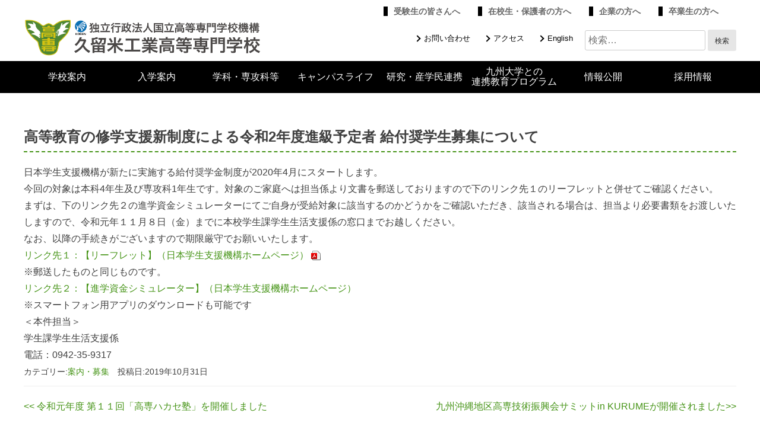

--- FILE ---
content_type: text/html; charset=UTF-8
request_url: https://www.kurume-nct.ac.jp/archives/2912
body_size: 36358
content:
<!doctype html>
<html lang="ja">
<head>
	<meta charset="UTF-8">
	<meta name="viewport" content="width=device-width, initial-scale=1">
	<meta http-equiv="X-UA-Compatible" content="IE=edge">
	<link rel="profile" href="https://gmpg.org/xfn/11">
	<link rel="shortcut icon" href="https://www.kurume-nct.ac.jp/wp-content/themes/web-child/img/logo.ico">
	<script src="https://ajax.googleapis.com/ajax/libs/jquery/3.5.1/jquery.min.js"></script>
	<script src="https://www.kurume-nct.ac.jp/wp-content/themes/web-child/js/fitie.js"></script>

	<title>高等教育の修学支援新制度による令和2年度進級予定者 給付奨学生募集について &#8211; 久留米工業高等専門学校</title>

	  <meta name='robots' content='max-image-preview:large' />
	<style>img:is([sizes="auto" i], [sizes^="auto," i]) { contain-intrinsic-size: 3000px 1500px }</style>
	<link rel="alternate" type="application/rss+xml" title="久留米工業高等専門学校 &raquo; フィード" href="https://www.kurume-nct.ac.jp/feed" />
<link rel="alternate" type="application/rss+xml" title="久留米工業高等専門学校 &raquo; コメントフィード" href="https://www.kurume-nct.ac.jp/comments/feed" />
<script type="text/javascript">
/* <![CDATA[ */
window._wpemojiSettings = {"baseUrl":"https:\/\/s.w.org\/images\/core\/emoji\/15.0.3\/72x72\/","ext":".png","svgUrl":"https:\/\/s.w.org\/images\/core\/emoji\/15.0.3\/svg\/","svgExt":".svg","source":{"concatemoji":"https:\/\/www.kurume-nct.ac.jp\/wp-includes\/js\/wp-emoji-release.min.js?ver=6.7.2"}};
/*! This file is auto-generated */
!function(i,n){var o,s,e;function c(e){try{var t={supportTests:e,timestamp:(new Date).valueOf()};sessionStorage.setItem(o,JSON.stringify(t))}catch(e){}}function p(e,t,n){e.clearRect(0,0,e.canvas.width,e.canvas.height),e.fillText(t,0,0);var t=new Uint32Array(e.getImageData(0,0,e.canvas.width,e.canvas.height).data),r=(e.clearRect(0,0,e.canvas.width,e.canvas.height),e.fillText(n,0,0),new Uint32Array(e.getImageData(0,0,e.canvas.width,e.canvas.height).data));return t.every(function(e,t){return e===r[t]})}function u(e,t,n){switch(t){case"flag":return n(e,"\ud83c\udff3\ufe0f\u200d\u26a7\ufe0f","\ud83c\udff3\ufe0f\u200b\u26a7\ufe0f")?!1:!n(e,"\ud83c\uddfa\ud83c\uddf3","\ud83c\uddfa\u200b\ud83c\uddf3")&&!n(e,"\ud83c\udff4\udb40\udc67\udb40\udc62\udb40\udc65\udb40\udc6e\udb40\udc67\udb40\udc7f","\ud83c\udff4\u200b\udb40\udc67\u200b\udb40\udc62\u200b\udb40\udc65\u200b\udb40\udc6e\u200b\udb40\udc67\u200b\udb40\udc7f");case"emoji":return!n(e,"\ud83d\udc26\u200d\u2b1b","\ud83d\udc26\u200b\u2b1b")}return!1}function f(e,t,n){var r="undefined"!=typeof WorkerGlobalScope&&self instanceof WorkerGlobalScope?new OffscreenCanvas(300,150):i.createElement("canvas"),a=r.getContext("2d",{willReadFrequently:!0}),o=(a.textBaseline="top",a.font="600 32px Arial",{});return e.forEach(function(e){o[e]=t(a,e,n)}),o}function t(e){var t=i.createElement("script");t.src=e,t.defer=!0,i.head.appendChild(t)}"undefined"!=typeof Promise&&(o="wpEmojiSettingsSupports",s=["flag","emoji"],n.supports={everything:!0,everythingExceptFlag:!0},e=new Promise(function(e){i.addEventListener("DOMContentLoaded",e,{once:!0})}),new Promise(function(t){var n=function(){try{var e=JSON.parse(sessionStorage.getItem(o));if("object"==typeof e&&"number"==typeof e.timestamp&&(new Date).valueOf()<e.timestamp+604800&&"object"==typeof e.supportTests)return e.supportTests}catch(e){}return null}();if(!n){if("undefined"!=typeof Worker&&"undefined"!=typeof OffscreenCanvas&&"undefined"!=typeof URL&&URL.createObjectURL&&"undefined"!=typeof Blob)try{var e="postMessage("+f.toString()+"("+[JSON.stringify(s),u.toString(),p.toString()].join(",")+"));",r=new Blob([e],{type:"text/javascript"}),a=new Worker(URL.createObjectURL(r),{name:"wpTestEmojiSupports"});return void(a.onmessage=function(e){c(n=e.data),a.terminate(),t(n)})}catch(e){}c(n=f(s,u,p))}t(n)}).then(function(e){for(var t in e)n.supports[t]=e[t],n.supports.everything=n.supports.everything&&n.supports[t],"flag"!==t&&(n.supports.everythingExceptFlag=n.supports.everythingExceptFlag&&n.supports[t]);n.supports.everythingExceptFlag=n.supports.everythingExceptFlag&&!n.supports.flag,n.DOMReady=!1,n.readyCallback=function(){n.DOMReady=!0}}).then(function(){return e}).then(function(){var e;n.supports.everything||(n.readyCallback(),(e=n.source||{}).concatemoji?t(e.concatemoji):e.wpemoji&&e.twemoji&&(t(e.twemoji),t(e.wpemoji)))}))}((window,document),window._wpemojiSettings);
/* ]]> */
</script>
<style id='wp-emoji-styles-inline-css' type='text/css'>

	img.wp-smiley, img.emoji {
		display: inline !important;
		border: none !important;
		box-shadow: none !important;
		height: 1em !important;
		width: 1em !important;
		margin: 0 0.07em !important;
		vertical-align: -0.1em !important;
		background: none !important;
		padding: 0 !important;
	}
</style>
<link rel='stylesheet' id='wp-block-library-css' href='https://www.kurume-nct.ac.jp/wp-includes/css/dist/block-library/style.min.css?ver=6.7.2' type='text/css' media='all' />
<style id='pdfemb-pdf-embedder-viewer-style-inline-css' type='text/css'>
.wp-block-pdfemb-pdf-embedder-viewer{max-width:none}

</style>
<style id='classic-theme-styles-inline-css' type='text/css'>
/*! This file is auto-generated */
.wp-block-button__link{color:#fff;background-color:#32373c;border-radius:9999px;box-shadow:none;text-decoration:none;padding:calc(.667em + 2px) calc(1.333em + 2px);font-size:1.125em}.wp-block-file__button{background:#32373c;color:#fff;text-decoration:none}
</style>
<style id='global-styles-inline-css' type='text/css'>
:root{--wp--preset--aspect-ratio--square: 1;--wp--preset--aspect-ratio--4-3: 4/3;--wp--preset--aspect-ratio--3-4: 3/4;--wp--preset--aspect-ratio--3-2: 3/2;--wp--preset--aspect-ratio--2-3: 2/3;--wp--preset--aspect-ratio--16-9: 16/9;--wp--preset--aspect-ratio--9-16: 9/16;--wp--preset--color--black: #000000;--wp--preset--color--cyan-bluish-gray: #abb8c3;--wp--preset--color--white: #ffffff;--wp--preset--color--pale-pink: #f78da7;--wp--preset--color--vivid-red: #cf2e2e;--wp--preset--color--luminous-vivid-orange: #ff6900;--wp--preset--color--luminous-vivid-amber: #fcb900;--wp--preset--color--light-green-cyan: #7bdcb5;--wp--preset--color--vivid-green-cyan: #00d084;--wp--preset--color--pale-cyan-blue: #8ed1fc;--wp--preset--color--vivid-cyan-blue: #0693e3;--wp--preset--color--vivid-purple: #9b51e0;--wp--preset--gradient--vivid-cyan-blue-to-vivid-purple: linear-gradient(135deg,rgba(6,147,227,1) 0%,rgb(155,81,224) 100%);--wp--preset--gradient--light-green-cyan-to-vivid-green-cyan: linear-gradient(135deg,rgb(122,220,180) 0%,rgb(0,208,130) 100%);--wp--preset--gradient--luminous-vivid-amber-to-luminous-vivid-orange: linear-gradient(135deg,rgba(252,185,0,1) 0%,rgba(255,105,0,1) 100%);--wp--preset--gradient--luminous-vivid-orange-to-vivid-red: linear-gradient(135deg,rgba(255,105,0,1) 0%,rgb(207,46,46) 100%);--wp--preset--gradient--very-light-gray-to-cyan-bluish-gray: linear-gradient(135deg,rgb(238,238,238) 0%,rgb(169,184,195) 100%);--wp--preset--gradient--cool-to-warm-spectrum: linear-gradient(135deg,rgb(74,234,220) 0%,rgb(151,120,209) 20%,rgb(207,42,186) 40%,rgb(238,44,130) 60%,rgb(251,105,98) 80%,rgb(254,248,76) 100%);--wp--preset--gradient--blush-light-purple: linear-gradient(135deg,rgb(255,206,236) 0%,rgb(152,150,240) 100%);--wp--preset--gradient--blush-bordeaux: linear-gradient(135deg,rgb(254,205,165) 0%,rgb(254,45,45) 50%,rgb(107,0,62) 100%);--wp--preset--gradient--luminous-dusk: linear-gradient(135deg,rgb(255,203,112) 0%,rgb(199,81,192) 50%,rgb(65,88,208) 100%);--wp--preset--gradient--pale-ocean: linear-gradient(135deg,rgb(255,245,203) 0%,rgb(182,227,212) 50%,rgb(51,167,181) 100%);--wp--preset--gradient--electric-grass: linear-gradient(135deg,rgb(202,248,128) 0%,rgb(113,206,126) 100%);--wp--preset--gradient--midnight: linear-gradient(135deg,rgb(2,3,129) 0%,rgb(40,116,252) 100%);--wp--preset--font-size--small: 13px;--wp--preset--font-size--medium: 20px;--wp--preset--font-size--large: 36px;--wp--preset--font-size--x-large: 42px;--wp--preset--spacing--20: 0.44rem;--wp--preset--spacing--30: 0.67rem;--wp--preset--spacing--40: 1rem;--wp--preset--spacing--50: 1.5rem;--wp--preset--spacing--60: 2.25rem;--wp--preset--spacing--70: 3.38rem;--wp--preset--spacing--80: 5.06rem;--wp--preset--shadow--natural: 6px 6px 9px rgba(0, 0, 0, 0.2);--wp--preset--shadow--deep: 12px 12px 50px rgba(0, 0, 0, 0.4);--wp--preset--shadow--sharp: 6px 6px 0px rgba(0, 0, 0, 0.2);--wp--preset--shadow--outlined: 6px 6px 0px -3px rgba(255, 255, 255, 1), 6px 6px rgba(0, 0, 0, 1);--wp--preset--shadow--crisp: 6px 6px 0px rgba(0, 0, 0, 1);}:where(.is-layout-flex){gap: 0.5em;}:where(.is-layout-grid){gap: 0.5em;}body .is-layout-flex{display: flex;}.is-layout-flex{flex-wrap: wrap;align-items: center;}.is-layout-flex > :is(*, div){margin: 0;}body .is-layout-grid{display: grid;}.is-layout-grid > :is(*, div){margin: 0;}:where(.wp-block-columns.is-layout-flex){gap: 2em;}:where(.wp-block-columns.is-layout-grid){gap: 2em;}:where(.wp-block-post-template.is-layout-flex){gap: 1.25em;}:where(.wp-block-post-template.is-layout-grid){gap: 1.25em;}.has-black-color{color: var(--wp--preset--color--black) !important;}.has-cyan-bluish-gray-color{color: var(--wp--preset--color--cyan-bluish-gray) !important;}.has-white-color{color: var(--wp--preset--color--white) !important;}.has-pale-pink-color{color: var(--wp--preset--color--pale-pink) !important;}.has-vivid-red-color{color: var(--wp--preset--color--vivid-red) !important;}.has-luminous-vivid-orange-color{color: var(--wp--preset--color--luminous-vivid-orange) !important;}.has-luminous-vivid-amber-color{color: var(--wp--preset--color--luminous-vivid-amber) !important;}.has-light-green-cyan-color{color: var(--wp--preset--color--light-green-cyan) !important;}.has-vivid-green-cyan-color{color: var(--wp--preset--color--vivid-green-cyan) !important;}.has-pale-cyan-blue-color{color: var(--wp--preset--color--pale-cyan-blue) !important;}.has-vivid-cyan-blue-color{color: var(--wp--preset--color--vivid-cyan-blue) !important;}.has-vivid-purple-color{color: var(--wp--preset--color--vivid-purple) !important;}.has-black-background-color{background-color: var(--wp--preset--color--black) !important;}.has-cyan-bluish-gray-background-color{background-color: var(--wp--preset--color--cyan-bluish-gray) !important;}.has-white-background-color{background-color: var(--wp--preset--color--white) !important;}.has-pale-pink-background-color{background-color: var(--wp--preset--color--pale-pink) !important;}.has-vivid-red-background-color{background-color: var(--wp--preset--color--vivid-red) !important;}.has-luminous-vivid-orange-background-color{background-color: var(--wp--preset--color--luminous-vivid-orange) !important;}.has-luminous-vivid-amber-background-color{background-color: var(--wp--preset--color--luminous-vivid-amber) !important;}.has-light-green-cyan-background-color{background-color: var(--wp--preset--color--light-green-cyan) !important;}.has-vivid-green-cyan-background-color{background-color: var(--wp--preset--color--vivid-green-cyan) !important;}.has-pale-cyan-blue-background-color{background-color: var(--wp--preset--color--pale-cyan-blue) !important;}.has-vivid-cyan-blue-background-color{background-color: var(--wp--preset--color--vivid-cyan-blue) !important;}.has-vivid-purple-background-color{background-color: var(--wp--preset--color--vivid-purple) !important;}.has-black-border-color{border-color: var(--wp--preset--color--black) !important;}.has-cyan-bluish-gray-border-color{border-color: var(--wp--preset--color--cyan-bluish-gray) !important;}.has-white-border-color{border-color: var(--wp--preset--color--white) !important;}.has-pale-pink-border-color{border-color: var(--wp--preset--color--pale-pink) !important;}.has-vivid-red-border-color{border-color: var(--wp--preset--color--vivid-red) !important;}.has-luminous-vivid-orange-border-color{border-color: var(--wp--preset--color--luminous-vivid-orange) !important;}.has-luminous-vivid-amber-border-color{border-color: var(--wp--preset--color--luminous-vivid-amber) !important;}.has-light-green-cyan-border-color{border-color: var(--wp--preset--color--light-green-cyan) !important;}.has-vivid-green-cyan-border-color{border-color: var(--wp--preset--color--vivid-green-cyan) !important;}.has-pale-cyan-blue-border-color{border-color: var(--wp--preset--color--pale-cyan-blue) !important;}.has-vivid-cyan-blue-border-color{border-color: var(--wp--preset--color--vivid-cyan-blue) !important;}.has-vivid-purple-border-color{border-color: var(--wp--preset--color--vivid-purple) !important;}.has-vivid-cyan-blue-to-vivid-purple-gradient-background{background: var(--wp--preset--gradient--vivid-cyan-blue-to-vivid-purple) !important;}.has-light-green-cyan-to-vivid-green-cyan-gradient-background{background: var(--wp--preset--gradient--light-green-cyan-to-vivid-green-cyan) !important;}.has-luminous-vivid-amber-to-luminous-vivid-orange-gradient-background{background: var(--wp--preset--gradient--luminous-vivid-amber-to-luminous-vivid-orange) !important;}.has-luminous-vivid-orange-to-vivid-red-gradient-background{background: var(--wp--preset--gradient--luminous-vivid-orange-to-vivid-red) !important;}.has-very-light-gray-to-cyan-bluish-gray-gradient-background{background: var(--wp--preset--gradient--very-light-gray-to-cyan-bluish-gray) !important;}.has-cool-to-warm-spectrum-gradient-background{background: var(--wp--preset--gradient--cool-to-warm-spectrum) !important;}.has-blush-light-purple-gradient-background{background: var(--wp--preset--gradient--blush-light-purple) !important;}.has-blush-bordeaux-gradient-background{background: var(--wp--preset--gradient--blush-bordeaux) !important;}.has-luminous-dusk-gradient-background{background: var(--wp--preset--gradient--luminous-dusk) !important;}.has-pale-ocean-gradient-background{background: var(--wp--preset--gradient--pale-ocean) !important;}.has-electric-grass-gradient-background{background: var(--wp--preset--gradient--electric-grass) !important;}.has-midnight-gradient-background{background: var(--wp--preset--gradient--midnight) !important;}.has-small-font-size{font-size: var(--wp--preset--font-size--small) !important;}.has-medium-font-size{font-size: var(--wp--preset--font-size--medium) !important;}.has-large-font-size{font-size: var(--wp--preset--font-size--large) !important;}.has-x-large-font-size{font-size: var(--wp--preset--font-size--x-large) !important;}
:where(.wp-block-post-template.is-layout-flex){gap: 1.25em;}:where(.wp-block-post-template.is-layout-grid){gap: 1.25em;}
:where(.wp-block-columns.is-layout-flex){gap: 2em;}:where(.wp-block-columns.is-layout-grid){gap: 2em;}
:root :where(.wp-block-pullquote){font-size: 1.5em;line-height: 1.6;}
</style>
<link rel='stylesheet' id='wp-lightbox-2.min.css-css' href='https://www.kurume-nct.ac.jp/wp-content/plugins/wp-lightbox-2/styles/lightbox.min.css?ver=1.3.4' type='text/css' media='all' />
<link rel='stylesheet' id='parent-style-css' href='https://www.kurume-nct.ac.jp/wp-content/themes/web/style.css?ver=6.7.2' type='text/css' media='all' />
<link rel='stylesheet' id='child-style-css' href='https://www.kurume-nct.ac.jp/wp-content/themes/web-child/style.css?ver=1751607704' type='text/css' media='all' />
<link rel='stylesheet' id='reset-css' href='https://www.kurume-nct.ac.jp/wp-content/themes/web/ress.css?ver=6.7.2' type='text/css' media='all' />
<link rel='stylesheet' id='UserAccessManagerLoginForm-css' href='https://www.kurume-nct.ac.jp/wp-content/plugins/user-access-manager/assets/css/uamLoginForm.css?ver=2.3.8' type='text/css' media='screen' />
<!--n2css--><!--n2js--><script type="text/javascript" src="https://www.kurume-nct.ac.jp/wp-includes/js/jquery/jquery.min.js?ver=3.7.1" id="jquery-core-js"></script>
<script type="text/javascript" src="https://www.kurume-nct.ac.jp/wp-includes/js/jquery/jquery-migrate.min.js?ver=3.4.1" id="jquery-migrate-js"></script>
<link rel="https://api.w.org/" href="https://www.kurume-nct.ac.jp/wp-json/" /><link rel="alternate" title="JSON" type="application/json" href="https://www.kurume-nct.ac.jp/wp-json/wp/v2/posts/2912" /><link rel="EditURI" type="application/rsd+xml" title="RSD" href="https://www.kurume-nct.ac.jp/xmlrpc.php?rsd" />
<meta name="generator" content="WordPress 6.7.2" />
<link rel="canonical" href="https://www.kurume-nct.ac.jp/archives/2912" />
<link rel='shortlink' href='https://www.kurume-nct.ac.jp/?p=2912' />
<link rel="alternate" title="oEmbed (JSON)" type="application/json+oembed" href="https://www.kurume-nct.ac.jp/wp-json/oembed/1.0/embed?url=https%3A%2F%2Fwww.kurume-nct.ac.jp%2Farchives%2F2912" />
<link rel="alternate" title="oEmbed (XML)" type="text/xml+oembed" href="https://www.kurume-nct.ac.jp/wp-json/oembed/1.0/embed?url=https%3A%2F%2Fwww.kurume-nct.ac.jp%2Farchives%2F2912&#038;format=xml" />
	<!--[if IE 11]>
	<link rel="stylesheet" href="https://www.kurume-nct.ac.jp/wp-content/themes/web-child/css/ie.css" type="text/css" media="all" />
<![endif]-->
<!-- Global site tag (gtag.js) - Google Analytics -->
<script async src="https://www.googletagmanager.com/gtag/js?id=UA-53297333-1"></script>
<script>
  window.dataLayer = window.dataLayer || [];
  function gtag(){dataLayer.push(arguments);}
  gtag('js', new Date());

  gtag('config', 'UA-53297333-1');
</script>

<!-- Google tag (gtag.js) -->
<script async src="https://www.googletagmanager.com/gtag/js?id=G-DMNCS8VEVW"></script>
<script>
  window.dataLayer = window.dataLayer || [];
  function gtag(){dataLayer.push(arguments);}
  gtag('js', new Date());

  gtag('config', 'G-DMNCS8VEVW');
</script>
	
</head>

<body class="post-template-default single single-post postid-2912 single-format-standard">
<div class="header-nav">
	<div class="menu-header-nav-container"><ul id="menu-header-nav" class="menu"><li id="menu-item-3732" class="menu-item menu-item-type-post_type menu-item-object-page menu-item-3732"><a href="https://www.kurume-nct.ac.jp/jh-student">受験生の皆さんへ</a></li>
<li id="menu-item-3731" class="menu-item menu-item-type-post_type menu-item-object-page menu-item-3731"><a href="https://www.kurume-nct.ac.jp/parent">在校生・保護者の方へ</a></li>
<li id="menu-item-3730" class="menu-item menu-item-type-post_type menu-item-object-page menu-item-3730"><a href="https://www.kurume-nct.ac.jp/company">企業の方へ</a></li>
<li id="menu-item-3729" class="menu-item menu-item-type-post_type menu-item-object-page menu-item-3729"><a href="https://www.kurume-nct.ac.jp/graduate">卒業生の方へ</a></li>
</ul></div></div>
<div class="site-header">
        <div class="header-logo">
            <a href="https://www.kurume-nct.ac.jp/"><img src="https://www.kurume-nct.ac.jp/wp-content/themes/web-child/img/header_logo.png"></a>
        </div>
		<div class="header-right">
			<div class="header-top-right">
				<a href="https://www.kurume-nct.ac.jp/contact">お問い合わせ</a>
				<a href="https://www.kurume-nct.ac.jp/kikaku/Access.html">アクセス</a>
				<a href="https://www.kurume-nct.ac.jp/e">English</a>
			</div>
			<div class="search-form"><form role="search" method="get" class="search-form" action="https://www.kurume-nct.ac.jp/">
				<label>
					<span class="screen-reader-text">検索:</span>
					<input type="search" class="search-field" placeholder="検索&hellip;" value="" name="s" />
				</label>
				<input type="submit" class="search-submit" value="検索" />
			</form></div>
			
		</div>
        <div class="ham-menu">
            <span></span><span></span><span></span><p>menu</p>
        </div>
    </div>
<div id="page" class="site">
	<a class="skip-link screen-reader-text" href="#content">Skip to content</a>

	<header id="masthead">
		<div class="site-branding">

		</div><!-- .site-branding -->

		<nav id="site-navigation" class="main-navigation">
		
			<ul id="menu-main-nav" class="menu">
				<li class="menu-item" ><a href="https://www.kurume-nct.ac.jp/info">学校案内</a>
					<ul class="class-second" >
						<li><a title="校長挨拶" href="https://www.kurume-nct.ac.jp/ON/president/kochoaisatu.html">校長挨拶</a></li>
						<li><a href="https://www.kurume-nct.ac.jp/ON/president/enkaku.html">沿革</a></li>
						<li><a href="https://www.kurume-nct.ac.jp/kikaku/Outline_Kosen.html">高専の概要</a></li>
						<li><a href="https://www.kurume-nct.ac.jp/kikaku/Policy.html">三つの方針</a></li>
						<li><a href="https://www.kurume-nct.ac.jp/ON/president/rinen.html">教育理念</a></li>
						<li><a href="https://www.kurume-nct.ac.jp/ON/president/hoshin.html">教育方針</a></li>
						<li><a href="https://www.kurume-nct.ac.jp/kikaku/EducationalAim.html">教育目標</a></li>
						<li><a href="https://www.kurume-nct.ac.jp/ON/A-SAD/syllbus/index.html">教育課程（カリキュラム）</a></li>
						<li><a href="https://www.kurume-nct.ac.jp/ON/A-SAD/datascience/index.html">数理・データサイエンス・AI教育プログラム</a></li>
						<li><a href="https://www.kurume-nct.ac.jp/ON/P-GAD/sosiki/sosiki-yaku.htm">学校組織・役職</a></li>
						<li><a href="https://www.kurume-nct.ac.jp/info/jimu">事務部</a></li>
						<li><a href="https://www.kurume-nct.ac.jp/SER/index.html" target="_blank">教育研究支援センター</a></li>
						<li><a href="https://www.kurume-nct.ac.jp/info/dormitory">学生寮</a></li>
						<li><a href="https://www.kurume-nct.ac.jp/LIB/" target="_blank">図書館</a></li>
						<li><a href="https://www.kurume-nct.ac.jp/info/wavehall">ウエーブホール</a></li>
						<li><a href="https://www.kurume-nct.ac.jp/kikaku/Access.html">所在地とアクセス</a></li>
						<li><a href="https://www.kurume-nct.ac.jp/kikaku/campus_map.html">キャンパスマップ</a></li>
						<li><a href="https://www.kurume-nct.ac.jp/ON/G-GAD/kouka.mp4" target="_blank">校歌</a></li>
						<li><a href="https://www.kurume-nct.ac.jp/ON/A-SAD/opencampus/kurume-kosen-movie.mp4" target="_blank">学校紹介ビデオ</a></li>
						<li><a href="https://www.kurume-nct.ac.jp/kikaku/Univ_Job.html">就職・進学状況</a></li>
						<li><a href="https://www.kurume-nct.ac.jp/ON/50kinen/50kinen.html">創基75周年・高専創立50周年記念事業</a></li>
						
					</ul>
				</li>
				<li class="menu-item" ><a href="https://www.kurume-nct.ac.jp/admission">入学案内</a>
					<ul class="class-second">
						<li><a href="https://www.kurume-nct.ac.jp/kikaku/AdmissionPolicy.html">アドミッションポリシー</a></li>
						<li><a href="https://www.kurume-nct.ac.jp/kikaku/Policy.html">三つの方針</a></li>
						<li><a href="https://www.kurume-nct.ac.jp/ON/A-SAD/setsumei/Pamphlet.html">案内パンフレット</a></li>
						<li><a href="https://www.kurume-nct.ac.jp/ON/A-SAD/chuugaku1.html">入試情報</a></li>
						<li><a href="https://www.kurume-nct.ac.jp/ON/S-SAD/shienhp.htm">授業料等免除・奨学金制度</a></li>
						<li><a href="https://www.kurume-nct.ac.jp/ON/A-SAD/opencampus/opencampus.html">一日体験入学</a></li>
						<li><a href="https://www.kurume-nct.ac.jp/ON/A-SAD/setsumei/SchoolBriefing.html">学校説明会</a></li>
						<li><a href="https://www.kurume-nct.ac.jp/ON/A-SAD/kondan/kondan.htm">入試説明懇談会</a></li>
						<li><a href="https://www.kurume-nct.ac.jp/ON/A-SAD/houmon/houmon.htm">中学校訪問</a></li>
					</ul>
				</li>
				<li class="menu-item" ><a href="https://www.kurume-nct.ac.jp/faculty">学科・専攻科等</a>
					<ul class="class-second">
						<li><a href="https://www.kurume-nct.ac.jp/faculty/humanities">一般科目（文科系）</a></li>
						<li><a href="https://www.kurume-nct.ac.jp/faculty/sciences">一般科目（理科系）</a></li>
						<li><a href="https://www.kurume-nct.ac.jp/faculty/mechanical">機械工学科</a></li>
						<li><a href="https://www.kurume-nct.ac.jp/faculty/electrical">電気電子工学科</a></li>
						<li><a href="https://www.kurume-nct.ac.jp/faculty/control">制御情報工学科</a></li>
						<li><a href="https://www.kurume-nct.ac.jp/faculty/biochemistry">生物応用化学科</a></li>
						<li><a href="https://www.kurume-nct.ac.jp/faculty/material">材料システム工学科</a></li>
						<li><a href="https://www.kurume-nct.ac.jp/faculty/advanced">専攻科</a></li>
					</ul>
				</li>
				<li class="menu-item" ><a href="https://www.kurume-nct.ac.jp/activity">キャンパスライフ</a>
					<ul class="class-second">
						<li><a href="https://www.kurume-nct.ac.jp/kikaku/Club.html">クラブ活動</a></li>
						<li><a href="https://www.kurume-nct.ac.jp/ON/S-SAD/kousensai/index.html">高専祭</a></li>
						<li><a href="https://www.kurume-nct.ac.jp/archives/category/prize">表彰・受賞</a></li>
						<li><a href="https://www.kurume-nct.ac.jp/sodan/" target="_blank">学生相談室</a></li>
						<li><a href="https://www.kurume-nct.ac.jp/info/dormitory">学生寮</a></li>
						<li><a href="https://www.kurume-nct.ac.jp/LIB/">図書館</a></li>
						<li><a href="https://www.kurume-nct.ac.jp/info/wavehall">ウエーブホール</a></li>
						<li><a href="https://www.kurume-nct.ac.jp/ON/S-SAD/ijimeboshi.html">いじめ防止基本計画</a></li>
						<li><a href="https://www.kurume-nct.ac.jp/kikaku/kikanyouken.html">大学等における修学の支援に関する法律第７条第1項の確認に係る申請書</a></li>
						<li><a href="https://www.kurume-nct.ac.jp/ON/P-GAD/shienkin/shienkin.html">高等学校等就学支援金制度</a></li>
						<li><a href="http://www.official-robocon.com/" target="_blank">高専ロボコン　オフィシャルHP</a></li>
						<li><a href="http://www.procon.gr.jp/" target="_blank">全国高専プログラミングコンテスト　オフィシャルウェブサイト</a></li>
						<li><a href="https://www.kurume-nct.ac.jp/ON/S-SAD/kosentaikai.htm">九州沖縄地区国立高等専門学校体育大会</a></li>
						<li><a href="https://www.kurume-nct.ac.jp/activity/event">行事連絡</a></li>
					</ul>
				</li>
				<li class="menu-item" ><a href="https://www.kurume-nct.ac.jp/research">研究・産学民連携</a>
					<ul class="class-second">
						<li><a href="https://www.kurume-nct.ac.jp/kikaku/ResearcherList.html">研究者総覧</a></li>
						<li><a href="https://www.kurume-nct.ac.jp/kikaku/AdvSchRes_Theme.html">専攻科研究テーマ</a></li>
						<li><a href="https://www.kurume-nct.ac.jp/RCTC/event/" target="_blank">地域活動（公開講座）</a></li>
						<li><a href="https://www.kurume-nct.ac.jp/RCTC/" target="_blank">産学民連携テクノセンター</a></li>
						<li><a href="https://www.kurume-nct.ac.jp/RCTC/industry/member.php">テクノネット久留米</a></li>
						<li><a href="https://www.kurume-nct.ac.jp/kikaku/Sympo_Forum.html">高専フォーラム・高専シンポジウム</a></li>
						<li><a href="https://www.kurume-nct.ac.jp/ON/G-GAD/kifu/kyoikukenkyushien.html">久留米工業高等専門学校基金</a></li>
					</ul>
				</li>
				<li class="menu-item pc" ><a href="https://renkei.kyu-kosen-ac.jp/" target="_blank" class="twolines">九州大学との<br>連携教育プログラム</a></li>
				<li class="menu-item" ><a href="https://www.kurume-nct.ac.jp/disclosure">情報公開</a>
					<ul class="class-second">
						<li><a href="https://www.kurume-nct.ac.jp/ON/ON/ninsyouhyouka/ninsyouhyouka.htm">機関別認証評価</a></li>
						<li><a href="https://www.kurume-nct.ac.jp/kikaku/SelfInspection.html">中期/年度計画・自己点検評価等</a></li>
						<li><a href="https://www.kurume-nct.ac.jp/kikaku/kikanyouken.html">大学等における修学の支援に関する法律第７条第1項の確認に係る申請書</a></li>
						<li><a href="https://www.kurume-nct.ac.jp/ON/G-GAD/ID/index-edu_res.html">教育研究活動等の状況（学校教育法施行規則第172条の2関係）</a></li>
						<li><a href="https://www.kurume-nct.ac.jp/ON/ON/koukai/houjin-bunsyo.htm">法人文書公開</a></li>
						<li><a href="https://www.kurume-nct.ac.jp/ON/ON/kojin/koukai.htm">個人情報の取扱い</a></li>
						<li><a href="https://www.kurume-nct.ac.jp/disclosure/publications">広報物</a></li>
						<li><a href="https://www.kurume-nct.ac.jp/ON/G-FND/anzen-kankyou.htm">安全・環境対策について</a></li>
						<li><a href="https://www.kurume-nct.ac.jp/kikaku/hyouka.pdf">客観的な評価の指標及び算出方法について</a></li>
						<li><a href="https://www.kurume-nct.ac.jp/ON/KOHO/BidContract.html">入札・契約</a></li>
                        <li><a href="https://www.kurume-nct.ac.jp/RIKEJO/danjokyodo.html">男女共同参画について</a></li>
					</ul>
				</li>
				<li class="menu-item sp" ><a href="https://renkei.kyu-kosen-ac.jp/" target="_blank" class="twolines">九州大学との<br>連携教育プログラム</a></li>
				<li class="menu-item" ><a href="https://www.kurume-nct.ac.jp/recruit">採用情報</a>
					<ul class="class-second">
						<li><a href="https://www.kurume-nct.ac.jp/ON/P-GAD/koubo/koubo.html">教員公募</a></li>
					</ul>
				</li>
			</ul>

		<div class="sp nav-bottom">
			<div class="header-sp header-top-right">
				<a href="https://www.kurume-nct.ac.jp/contact">お問い合わせ</a>
				<a href="https://www.kurume-nct.ac.jp/kikaku/Access.html">アクセス</a>
				<a href="https://www.kurume-nct.ac.jp/e">English</a>
			</div>
			<div class="search-form"><form role="search" method="get" class="search-form" action="https://www.kurume-nct.ac.jp/">
				<label>
					<span class="screen-reader-text">検索:</span>
					<input type="search" class="search-field" placeholder="検索&hellip;" value="" name="s" />
				</label>
				<input type="submit" class="search-submit" value="検索" />
			</form></div>
			
		</div>

		</nav><!-- #site-navigation -->
	</header><!-- #masthead -->

	<div id="content" class="site-content">

	<div id="primary" class="content-area">
		<main id="main" class="site-main">
		<div class="single-area">
				<h2>高等教育の修学支援新制度による令和2年度進級予定者 給付奨学生募集について</h2>
		
		<p>日本学生支援機構が新たに実施する給付奨学金制度が2020年4月にスタートします。</p>
<p>今回の対象は本科4年生及び専攻科1年生です。対象のご家庭へは担当係より文書を郵送しておりますので下のリンク先１のリーフレットと併せてご確認ください。</p>
<p>まずは、下のリンク先２の進学資金シミュレーターにてご自身が受給対象に該当するのかどうかをご確認いただき、該当される場合は、担当より必要書類をお渡しいたしますので、令和元年１１月８日（金）までに本校学生課学生生活支援係の窓口までお越しください。</p>
<p>なお、以降の手続きがございますので期限厳守でお願いいたします。</p>
<p><a href="https://www.jasso.go.jp/shogakukin/kyufu/__icsFiles/afieldfile/2019/09/25/reefret.pdf" target="_blank" rel="noopener">リンク先１：【リーフレット】（日本学生支援機構ホームページ）</a></p>
<p>※郵送したものと同じものです。</p>
<p><a href="https://www.jasso.go.jp/shogakukin/oyakudachi/shogakukin-simulator.html" target="_blank" rel="noopener">リンク先２：【進学資金シミュレーター】（日本学生支援機構ホームページ）</a></p>
<p>※スマートフォン用アプリのダウンロードも可能です</p>
<p>＜本件担当＞</p>
<p>学生課学生生活支援係</p>
<p>電話：0942-35-9317</p>

		<div class="entry-meta">
			カテゴリー:<a href="https://www.kurume-nct.ac.jp/archives/category/notice" rel="category tag">案内・募集</a>			投稿日:2019年10月31日		</div>
		
		<div class="single-bottom">
				<a href="https://www.kurume-nct.ac.jp/archives/2904" rel="prev"><< 令和元年度 第１１回「高専ハカセ塾」を開催しました</a>				<a href="https://www.kurume-nct.ac.jp/archives/2917" rel="next">九州沖縄地区高専技術振興会サミットin KURUMEが開催されました>></a>		</div>
		</div>
		
		</main><!-- #main -->
	</div><!-- #primary -->


	</div><!-- #content -->
	
	<footer id="colophon" class="site-footer">
	<div class="footer-top">
		<div class="footer-top-inner">
			<div class="footer-top-left">
				<img src="https://www.kurume-nct.ac.jp/wp-content/themes/web-child/img/header_logo_white.png">
				<p>〒830-8555 福岡県久留米市小森野1－1－1<br>
					E-mail：<img src="https://www.kurume-nct.ac.jp/wp-content/themes/web-child/img/footer_mail.png" style="width:210px;vertical-align:text-top;padding:0;"><br>
					Tel：0942-35-9300（代表）<br>
				    Fax：0942-35-9307</p>
			</div>
			<div class="footer-top-nav">
				<div class="menu-footer-nav-container"><ul id="menu-footer-nav" class="menu"><li id="menu-item-3733" class="menu-item menu-item-type-post_type menu-item-object-page menu-item-3733"><a href="https://www.kurume-nct.ac.jp/info">学校案内</a></li>
<li id="menu-item-3738" class="menu-item menu-item-type-post_type menu-item-object-page menu-item-3738"><a href="https://www.kurume-nct.ac.jp/recruit">採用情報</a></li>
<li id="menu-item-3734" class="menu-item menu-item-type-post_type menu-item-object-page menu-item-3734"><a href="https://www.kurume-nct.ac.jp/faculty">学科・専攻科等</a></li>
<li id="menu-item-3735" class="menu-item menu-item-type-post_type menu-item-object-page menu-item-3735"><a href="https://www.kurume-nct.ac.jp/disclosure">情報公開</a></li>
<li id="menu-item-3736" class="menu-item menu-item-type-post_type menu-item-object-page menu-item-3736"><a href="https://www.kurume-nct.ac.jp/research">研究・産学民連携</a></li>
<li id="menu-item-3737" class="menu-item menu-item-type-post_type menu-item-object-page menu-item-3737"><a href="https://www.kurume-nct.ac.jp/sitemap">サイトマップ</a></li>
</ul></div>
			</div>
		</div>
		<p class="copyright">©National Institute of Technology, Kurume Colleage</p>
	</div>
	</footer><!-- #colophon -->

	

</div><!-- #page -->

<script type="text/javascript" id="wp-jquery-lightbox-js-extra">
/* <![CDATA[ */
var JQLBSettings = {"fitToScreen":"0","resizeSpeed":"400","displayDownloadLink":"0","navbarOnTop":"0","loopImages":"","resizeCenter":"","marginSize":"","linkTarget":"_self","help":"","prevLinkTitle":"previous image","nextLinkTitle":"next image","prevLinkText":"\u00ab Previous","nextLinkText":"Next \u00bb","closeTitle":"close image gallery","image":"Image ","of":" of ","download":"Download","jqlb_overlay_opacity":"80","jqlb_overlay_color":"#000000","jqlb_overlay_close":"1","jqlb_border_width":"10","jqlb_border_color":"#ffffff","jqlb_border_radius":"0","jqlb_image_info_background_transparency":"100","jqlb_image_info_bg_color":"#ffffff","jqlb_image_info_text_color":"#000000","jqlb_image_info_text_fontsize":"10","jqlb_show_text_for_image":"1","jqlb_next_image_title":"next image","jqlb_previous_image_title":"previous image","jqlb_next_button_image":"https:\/\/www.kurume-nct.ac.jp\/wp-content\/plugins\/wp-lightbox-2\/styles\/images\/next.gif","jqlb_previous_button_image":"https:\/\/www.kurume-nct.ac.jp\/wp-content\/plugins\/wp-lightbox-2\/styles\/images\/prev.gif","jqlb_maximum_width":"","jqlb_maximum_height":"","jqlb_show_close_button":"1","jqlb_close_image_title":"close image gallery","jqlb_close_image_max_heght":"22","jqlb_image_for_close_lightbox":"https:\/\/www.kurume-nct.ac.jp\/wp-content\/plugins\/wp-lightbox-2\/styles\/images\/closelabel.gif","jqlb_keyboard_navigation":"1","jqlb_popup_size_fix":"0"};
/* ]]> */
</script>
<script type="text/javascript" src="https://www.kurume-nct.ac.jp/wp-content/plugins/wp-lightbox-2/js/dist/wp-lightbox-2.min.js?ver=1.3.4.1" id="wp-jquery-lightbox-js"></script>
<script type="text/javascript" src="https://www.kurume-nct.ac.jp/wp-content/themes/web/js/navigation.js?ver=20151215" id="web-navigation-js"></script>
<script type="text/javascript" src="https://www.kurume-nct.ac.jp/wp-content/themes/web/js/skip-link-focus-fix.js?ver=20151215" id="web-skip-link-focus-fix-js"></script>
<script type="text/javascript" src="https://www.kurume-nct.ac.jp/wp-content/themes/web/script.js?ver=1617010716" id="smart-script-js"></script>
<script type="text/javascript" src="https://www.kurume-nct.ac.jp/wp-content/themes/web-child/js/script.js"></script>
</body>
</html>


--- FILE ---
content_type: application/javascript
request_url: https://www.kurume-nct.ac.jp/wp-content/themes/web-child/js/script.js
body_size: 419
content:
$(function() {
  　$('.ham-menu').click(function() {
  　　$('.site-header').addClass('show');
    $('.main-navigation').toggle();
    $('.menu-header-nav-container').toggle();
  　if ($(this).hasClass('show')) {
  　　$('.site-header').addClass('show');　 //クラスを付与
  　} else {
  　　$('.site-header').removeClass('show'); //クラスを外す
  　}
  　});
  });

  $(function() {
    　$('.notice').click(function() {
        $('.noticecat>a').toggle();
    　});
    });


